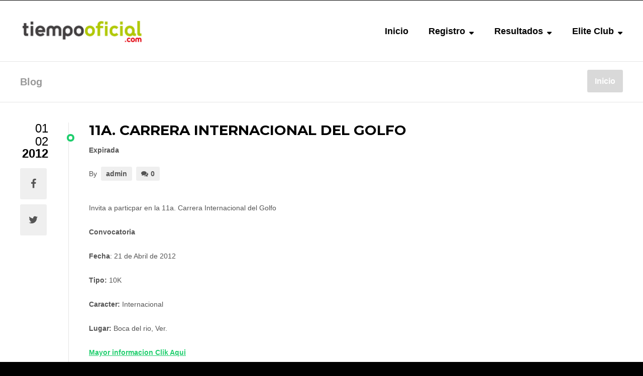

--- FILE ---
content_type: text/html; charset=UTF-8
request_url: http://tiempooficial.com/11a-carrera-internacional-del-golfo/
body_size: 12067
content:
<!DOCTYPE html>
<html lang="es">
<head>
	<meta charset="UTF-8" />
	<meta name="viewport" content="width=device-width, initial-scale=1, minimum-scale=1"/>
	<meta name="format-detection" content="telephone=no">
	<link rel="icon" href="/wp-content/uploads/2020/01/logo-icono-256-e1578369565426.png" type="image/png">

	<title>11a. Carrera Internacional del Golfo</title>
<meta name='robots' content='max-image-preview:large' />
	<style>img:is([sizes="auto" i], [sizes^="auto," i]) { contain-intrinsic-size: 3000px 1500px }</style>
	<link rel='dns-prefetch' href='//fonts.googleapis.com' />
<link rel='preconnect' href='http://tozone.b-cdn.net' />
<link rel="alternate" type="application/rss+xml" title="TiempoOficial.com &raquo; Feed" href="https://tiempooficial.com/feed/" />
<script>
window._wpemojiSettings = {"baseUrl":"https:\/\/s.w.org\/images\/core\/emoji\/16.0.1\/72x72\/","ext":".png","svgUrl":"https:\/\/s.w.org\/images\/core\/emoji\/16.0.1\/svg\/","svgExt":".svg","source":{"concatemoji":"http:\/\/tiempooficial.com\/wp-includes\/js\/wp-emoji-release.min.js?ver=6.8.3"}};
/*! This file is auto-generated */
!function(s,n){var o,i,e;function c(e){try{var t={supportTests:e,timestamp:(new Date).valueOf()};sessionStorage.setItem(o,JSON.stringify(t))}catch(e){}}function p(e,t,n){e.clearRect(0,0,e.canvas.width,e.canvas.height),e.fillText(t,0,0);var t=new Uint32Array(e.getImageData(0,0,e.canvas.width,e.canvas.height).data),a=(e.clearRect(0,0,e.canvas.width,e.canvas.height),e.fillText(n,0,0),new Uint32Array(e.getImageData(0,0,e.canvas.width,e.canvas.height).data));return t.every(function(e,t){return e===a[t]})}function u(e,t){e.clearRect(0,0,e.canvas.width,e.canvas.height),e.fillText(t,0,0);for(var n=e.getImageData(16,16,1,1),a=0;a<n.data.length;a++)if(0!==n.data[a])return!1;return!0}function f(e,t,n,a){switch(t){case"flag":return n(e,"\ud83c\udff3\ufe0f\u200d\u26a7\ufe0f","\ud83c\udff3\ufe0f\u200b\u26a7\ufe0f")?!1:!n(e,"\ud83c\udde8\ud83c\uddf6","\ud83c\udde8\u200b\ud83c\uddf6")&&!n(e,"\ud83c\udff4\udb40\udc67\udb40\udc62\udb40\udc65\udb40\udc6e\udb40\udc67\udb40\udc7f","\ud83c\udff4\u200b\udb40\udc67\u200b\udb40\udc62\u200b\udb40\udc65\u200b\udb40\udc6e\u200b\udb40\udc67\u200b\udb40\udc7f");case"emoji":return!a(e,"\ud83e\udedf")}return!1}function g(e,t,n,a){var r="undefined"!=typeof WorkerGlobalScope&&self instanceof WorkerGlobalScope?new OffscreenCanvas(300,150):s.createElement("canvas"),o=r.getContext("2d",{willReadFrequently:!0}),i=(o.textBaseline="top",o.font="600 32px Arial",{});return e.forEach(function(e){i[e]=t(o,e,n,a)}),i}function t(e){var t=s.createElement("script");t.src=e,t.defer=!0,s.head.appendChild(t)}"undefined"!=typeof Promise&&(o="wpEmojiSettingsSupports",i=["flag","emoji"],n.supports={everything:!0,everythingExceptFlag:!0},e=new Promise(function(e){s.addEventListener("DOMContentLoaded",e,{once:!0})}),new Promise(function(t){var n=function(){try{var e=JSON.parse(sessionStorage.getItem(o));if("object"==typeof e&&"number"==typeof e.timestamp&&(new Date).valueOf()<e.timestamp+604800&&"object"==typeof e.supportTests)return e.supportTests}catch(e){}return null}();if(!n){if("undefined"!=typeof Worker&&"undefined"!=typeof OffscreenCanvas&&"undefined"!=typeof URL&&URL.createObjectURL&&"undefined"!=typeof Blob)try{var e="postMessage("+g.toString()+"("+[JSON.stringify(i),f.toString(),p.toString(),u.toString()].join(",")+"));",a=new Blob([e],{type:"text/javascript"}),r=new Worker(URL.createObjectURL(a),{name:"wpTestEmojiSupports"});return void(r.onmessage=function(e){c(n=e.data),r.terminate(),t(n)})}catch(e){}c(n=g(i,f,p,u))}t(n)}).then(function(e){for(var t in e)n.supports[t]=e[t],n.supports.everything=n.supports.everything&&n.supports[t],"flag"!==t&&(n.supports.everythingExceptFlag=n.supports.everythingExceptFlag&&n.supports[t]);n.supports.everythingExceptFlag=n.supports.everythingExceptFlag&&!n.supports.flag,n.DOMReady=!1,n.readyCallback=function(){n.DOMReady=!0}}).then(function(){return e}).then(function(){var e;n.supports.everything||(n.readyCallback(),(e=n.source||{}).concatemoji?t(e.concatemoji):e.wpemoji&&e.twemoji&&(t(e.twemoji),t(e.wpemoji)))}))}((window,document),window._wpemojiSettings);
</script>
<style id='wp-emoji-styles-inline-css'>

	img.wp-smiley, img.emoji {
		display: inline !important;
		border: none !important;
		box-shadow: none !important;
		height: 1em !important;
		width: 1em !important;
		margin: 0 0.07em !important;
		vertical-align: -0.1em !important;
		background: none !important;
		padding: 0 !important;
	}
</style>
<link rel='stylesheet' id='wp-block-library-css' href='http://tiempooficial.com/wp-includes/css/dist/block-library/style.min.css?ver=6.8.3' media='all' />
<style id='wp-block-library-theme-inline-css'>
.wp-block-audio :where(figcaption){color:#555;font-size:13px;text-align:center}.is-dark-theme .wp-block-audio :where(figcaption){color:#ffffffa6}.wp-block-audio{margin:0 0 1em}.wp-block-code{border:1px solid #ccc;border-radius:4px;font-family:Menlo,Consolas,monaco,monospace;padding:.8em 1em}.wp-block-embed :where(figcaption){color:#555;font-size:13px;text-align:center}.is-dark-theme .wp-block-embed :where(figcaption){color:#ffffffa6}.wp-block-embed{margin:0 0 1em}.blocks-gallery-caption{color:#555;font-size:13px;text-align:center}.is-dark-theme .blocks-gallery-caption{color:#ffffffa6}:root :where(.wp-block-image figcaption){color:#555;font-size:13px;text-align:center}.is-dark-theme :root :where(.wp-block-image figcaption){color:#ffffffa6}.wp-block-image{margin:0 0 1em}.wp-block-pullquote{border-bottom:4px solid;border-top:4px solid;color:currentColor;margin-bottom:1.75em}.wp-block-pullquote cite,.wp-block-pullquote footer,.wp-block-pullquote__citation{color:currentColor;font-size:.8125em;font-style:normal;text-transform:uppercase}.wp-block-quote{border-left:.25em solid;margin:0 0 1.75em;padding-left:1em}.wp-block-quote cite,.wp-block-quote footer{color:currentColor;font-size:.8125em;font-style:normal;position:relative}.wp-block-quote:where(.has-text-align-right){border-left:none;border-right:.25em solid;padding-left:0;padding-right:1em}.wp-block-quote:where(.has-text-align-center){border:none;padding-left:0}.wp-block-quote.is-large,.wp-block-quote.is-style-large,.wp-block-quote:where(.is-style-plain){border:none}.wp-block-search .wp-block-search__label{font-weight:700}.wp-block-search__button{border:1px solid #ccc;padding:.375em .625em}:where(.wp-block-group.has-background){padding:1.25em 2.375em}.wp-block-separator.has-css-opacity{opacity:.4}.wp-block-separator{border:none;border-bottom:2px solid;margin-left:auto;margin-right:auto}.wp-block-separator.has-alpha-channel-opacity{opacity:1}.wp-block-separator:not(.is-style-wide):not(.is-style-dots){width:100px}.wp-block-separator.has-background:not(.is-style-dots){border-bottom:none;height:1px}.wp-block-separator.has-background:not(.is-style-wide):not(.is-style-dots){height:2px}.wp-block-table{margin:0 0 1em}.wp-block-table td,.wp-block-table th{word-break:normal}.wp-block-table :where(figcaption){color:#555;font-size:13px;text-align:center}.is-dark-theme .wp-block-table :where(figcaption){color:#ffffffa6}.wp-block-video :where(figcaption){color:#555;font-size:13px;text-align:center}.is-dark-theme .wp-block-video :where(figcaption){color:#ffffffa6}.wp-block-video{margin:0 0 1em}:root :where(.wp-block-template-part.has-background){margin-bottom:0;margin-top:0;padding:1.25em 2.375em}
</style>
<style id='classic-theme-styles-inline-css'>
/*! This file is auto-generated */
.wp-block-button__link{color:#fff;background-color:#32373c;border-radius:9999px;box-shadow:none;text-decoration:none;padding:calc(.667em + 2px) calc(1.333em + 2px);font-size:1.125em}.wp-block-file__button{background:#32373c;color:#fff;text-decoration:none}
</style>
<style id='global-styles-inline-css'>
:root{--wp--preset--aspect-ratio--square: 1;--wp--preset--aspect-ratio--4-3: 4/3;--wp--preset--aspect-ratio--3-4: 3/4;--wp--preset--aspect-ratio--3-2: 3/2;--wp--preset--aspect-ratio--2-3: 2/3;--wp--preset--aspect-ratio--16-9: 16/9;--wp--preset--aspect-ratio--9-16: 9/16;--wp--preset--color--black: #000000;--wp--preset--color--cyan-bluish-gray: #abb8c3;--wp--preset--color--white: #ffffff;--wp--preset--color--pale-pink: #f78da7;--wp--preset--color--vivid-red: #cf2e2e;--wp--preset--color--luminous-vivid-orange: #ff6900;--wp--preset--color--luminous-vivid-amber: #fcb900;--wp--preset--color--light-green-cyan: #7bdcb5;--wp--preset--color--vivid-green-cyan: #00d084;--wp--preset--color--pale-cyan-blue: #8ed1fc;--wp--preset--color--vivid-cyan-blue: #0693e3;--wp--preset--color--vivid-purple: #9b51e0;--wp--preset--color--symetrio-primary: #007cba;--wp--preset--color--symetrio-secondary: #666666;--wp--preset--gradient--vivid-cyan-blue-to-vivid-purple: linear-gradient(135deg,rgba(6,147,227,1) 0%,rgb(155,81,224) 100%);--wp--preset--gradient--light-green-cyan-to-vivid-green-cyan: linear-gradient(135deg,rgb(122,220,180) 0%,rgb(0,208,130) 100%);--wp--preset--gradient--luminous-vivid-amber-to-luminous-vivid-orange: linear-gradient(135deg,rgba(252,185,0,1) 0%,rgba(255,105,0,1) 100%);--wp--preset--gradient--luminous-vivid-orange-to-vivid-red: linear-gradient(135deg,rgba(255,105,0,1) 0%,rgb(207,46,46) 100%);--wp--preset--gradient--very-light-gray-to-cyan-bluish-gray: linear-gradient(135deg,rgb(238,238,238) 0%,rgb(169,184,195) 100%);--wp--preset--gradient--cool-to-warm-spectrum: linear-gradient(135deg,rgb(74,234,220) 0%,rgb(151,120,209) 20%,rgb(207,42,186) 40%,rgb(238,44,130) 60%,rgb(251,105,98) 80%,rgb(254,248,76) 100%);--wp--preset--gradient--blush-light-purple: linear-gradient(135deg,rgb(255,206,236) 0%,rgb(152,150,240) 100%);--wp--preset--gradient--blush-bordeaux: linear-gradient(135deg,rgb(254,205,165) 0%,rgb(254,45,45) 50%,rgb(107,0,62) 100%);--wp--preset--gradient--luminous-dusk: linear-gradient(135deg,rgb(255,203,112) 0%,rgb(199,81,192) 50%,rgb(65,88,208) 100%);--wp--preset--gradient--pale-ocean: linear-gradient(135deg,rgb(255,245,203) 0%,rgb(182,227,212) 50%,rgb(51,167,181) 100%);--wp--preset--gradient--electric-grass: linear-gradient(135deg,rgb(202,248,128) 0%,rgb(113,206,126) 100%);--wp--preset--gradient--midnight: linear-gradient(135deg,rgb(2,3,129) 0%,rgb(40,116,252) 100%);--wp--preset--font-size--small: 14px;--wp--preset--font-size--medium: 20px;--wp--preset--font-size--large: 20px;--wp--preset--font-size--x-large: 42px;--wp--preset--font-size--normal: 16px;--wp--preset--font-size--extra-large: 24px;--wp--preset--spacing--20: 0.44rem;--wp--preset--spacing--30: 0.67rem;--wp--preset--spacing--40: 1rem;--wp--preset--spacing--50: 1.5rem;--wp--preset--spacing--60: 2.25rem;--wp--preset--spacing--70: 3.38rem;--wp--preset--spacing--80: 5.06rem;--wp--preset--shadow--natural: 6px 6px 9px rgba(0, 0, 0, 0.2);--wp--preset--shadow--deep: 12px 12px 50px rgba(0, 0, 0, 0.4);--wp--preset--shadow--sharp: 6px 6px 0px rgba(0, 0, 0, 0.2);--wp--preset--shadow--outlined: 6px 6px 0px -3px rgba(255, 255, 255, 1), 6px 6px rgba(0, 0, 0, 1);--wp--preset--shadow--crisp: 6px 6px 0px rgba(0, 0, 0, 1);}:where(.is-layout-flex){gap: 0.5em;}:where(.is-layout-grid){gap: 0.5em;}body .is-layout-flex{display: flex;}.is-layout-flex{flex-wrap: wrap;align-items: center;}.is-layout-flex > :is(*, div){margin: 0;}body .is-layout-grid{display: grid;}.is-layout-grid > :is(*, div){margin: 0;}:where(.wp-block-columns.is-layout-flex){gap: 2em;}:where(.wp-block-columns.is-layout-grid){gap: 2em;}:where(.wp-block-post-template.is-layout-flex){gap: 1.25em;}:where(.wp-block-post-template.is-layout-grid){gap: 1.25em;}.has-black-color{color: var(--wp--preset--color--black) !important;}.has-cyan-bluish-gray-color{color: var(--wp--preset--color--cyan-bluish-gray) !important;}.has-white-color{color: var(--wp--preset--color--white) !important;}.has-pale-pink-color{color: var(--wp--preset--color--pale-pink) !important;}.has-vivid-red-color{color: var(--wp--preset--color--vivid-red) !important;}.has-luminous-vivid-orange-color{color: var(--wp--preset--color--luminous-vivid-orange) !important;}.has-luminous-vivid-amber-color{color: var(--wp--preset--color--luminous-vivid-amber) !important;}.has-light-green-cyan-color{color: var(--wp--preset--color--light-green-cyan) !important;}.has-vivid-green-cyan-color{color: var(--wp--preset--color--vivid-green-cyan) !important;}.has-pale-cyan-blue-color{color: var(--wp--preset--color--pale-cyan-blue) !important;}.has-vivid-cyan-blue-color{color: var(--wp--preset--color--vivid-cyan-blue) !important;}.has-vivid-purple-color{color: var(--wp--preset--color--vivid-purple) !important;}.has-black-background-color{background-color: var(--wp--preset--color--black) !important;}.has-cyan-bluish-gray-background-color{background-color: var(--wp--preset--color--cyan-bluish-gray) !important;}.has-white-background-color{background-color: var(--wp--preset--color--white) !important;}.has-pale-pink-background-color{background-color: var(--wp--preset--color--pale-pink) !important;}.has-vivid-red-background-color{background-color: var(--wp--preset--color--vivid-red) !important;}.has-luminous-vivid-orange-background-color{background-color: var(--wp--preset--color--luminous-vivid-orange) !important;}.has-luminous-vivid-amber-background-color{background-color: var(--wp--preset--color--luminous-vivid-amber) !important;}.has-light-green-cyan-background-color{background-color: var(--wp--preset--color--light-green-cyan) !important;}.has-vivid-green-cyan-background-color{background-color: var(--wp--preset--color--vivid-green-cyan) !important;}.has-pale-cyan-blue-background-color{background-color: var(--wp--preset--color--pale-cyan-blue) !important;}.has-vivid-cyan-blue-background-color{background-color: var(--wp--preset--color--vivid-cyan-blue) !important;}.has-vivid-purple-background-color{background-color: var(--wp--preset--color--vivid-purple) !important;}.has-black-border-color{border-color: var(--wp--preset--color--black) !important;}.has-cyan-bluish-gray-border-color{border-color: var(--wp--preset--color--cyan-bluish-gray) !important;}.has-white-border-color{border-color: var(--wp--preset--color--white) !important;}.has-pale-pink-border-color{border-color: var(--wp--preset--color--pale-pink) !important;}.has-vivid-red-border-color{border-color: var(--wp--preset--color--vivid-red) !important;}.has-luminous-vivid-orange-border-color{border-color: var(--wp--preset--color--luminous-vivid-orange) !important;}.has-luminous-vivid-amber-border-color{border-color: var(--wp--preset--color--luminous-vivid-amber) !important;}.has-light-green-cyan-border-color{border-color: var(--wp--preset--color--light-green-cyan) !important;}.has-vivid-green-cyan-border-color{border-color: var(--wp--preset--color--vivid-green-cyan) !important;}.has-pale-cyan-blue-border-color{border-color: var(--wp--preset--color--pale-cyan-blue) !important;}.has-vivid-cyan-blue-border-color{border-color: var(--wp--preset--color--vivid-cyan-blue) !important;}.has-vivid-purple-border-color{border-color: var(--wp--preset--color--vivid-purple) !important;}.has-vivid-cyan-blue-to-vivid-purple-gradient-background{background: var(--wp--preset--gradient--vivid-cyan-blue-to-vivid-purple) !important;}.has-light-green-cyan-to-vivid-green-cyan-gradient-background{background: var(--wp--preset--gradient--light-green-cyan-to-vivid-green-cyan) !important;}.has-luminous-vivid-amber-to-luminous-vivid-orange-gradient-background{background: var(--wp--preset--gradient--luminous-vivid-amber-to-luminous-vivid-orange) !important;}.has-luminous-vivid-orange-to-vivid-red-gradient-background{background: var(--wp--preset--gradient--luminous-vivid-orange-to-vivid-red) !important;}.has-very-light-gray-to-cyan-bluish-gray-gradient-background{background: var(--wp--preset--gradient--very-light-gray-to-cyan-bluish-gray) !important;}.has-cool-to-warm-spectrum-gradient-background{background: var(--wp--preset--gradient--cool-to-warm-spectrum) !important;}.has-blush-light-purple-gradient-background{background: var(--wp--preset--gradient--blush-light-purple) !important;}.has-blush-bordeaux-gradient-background{background: var(--wp--preset--gradient--blush-bordeaux) !important;}.has-luminous-dusk-gradient-background{background: var(--wp--preset--gradient--luminous-dusk) !important;}.has-pale-ocean-gradient-background{background: var(--wp--preset--gradient--pale-ocean) !important;}.has-electric-grass-gradient-background{background: var(--wp--preset--gradient--electric-grass) !important;}.has-midnight-gradient-background{background: var(--wp--preset--gradient--midnight) !important;}.has-small-font-size{font-size: var(--wp--preset--font-size--small) !important;}.has-medium-font-size{font-size: var(--wp--preset--font-size--medium) !important;}.has-large-font-size{font-size: var(--wp--preset--font-size--large) !important;}.has-x-large-font-size{font-size: var(--wp--preset--font-size--x-large) !important;}
:where(.wp-block-post-template.is-layout-flex){gap: 1.25em;}:where(.wp-block-post-template.is-layout-grid){gap: 1.25em;}
:where(.wp-block-columns.is-layout-flex){gap: 2em;}:where(.wp-block-columns.is-layout-grid){gap: 2em;}
:root :where(.wp-block-pullquote){font-size: 1.5em;line-height: 1.6;}
</style>
<link rel='stylesheet' id='wtr_style-css-css' href='http://tiempooficial.com/wp-content/themes/symetrio-modern/style.css?ver=6.8.3' media='all' />
<link rel='stylesheet' id='wtr_all_css-css' href='http://tiempooficial.com/wp-content/themes/symetrio-modern/assets/css/all_css.css?ver=6.8.3' media='all' />
<link rel='stylesheet' id='wtr_site-css' href='http://tiempooficial.com/wp-content/themes/symetrio-modern/assets/css/site.css?ver=6.8.3' media='all' />
<link rel='stylesheet' id='wtr_widgets-css' href='http://tiempooficial.com/wp-content/themes/symetrio-modern/assets/css/widgets.css?ver=6.8.3' media='all' />
<link rel='stylesheet' id='wtr_animation_css-css' href='http://tiempooficial.com/wp-content/themes/symetrio-modern/assets/css/animation_css.css?ver=6.8.3' media='all' />
<link rel='stylesheet' id='wtr_font_awesome-css' href='http://tiempooficial.com/wp-content/themes/symetrio-modern/assets/css/font-awesome.min.css?ver=6.8.3' media='all' />
<link rel='stylesheet' id='wtr_style_custom-css' href='http://tiempooficial.com/wp-content/themes/symetrio-modern/style-custom.css?ver=6.8.3' media='all' />
<link rel='stylesheet' id='libs-schortcodes-css-css' href='http://tiempooficial.com/wp-content/plugins/wonster-shortcodes-2-symetrio/assets/css/libs-shortcodes.css?ver=6.8.3' media='all' />
<link rel='stylesheet' id='main-schortcodes-css-css' href='http://tiempooficial.com/wp-content/plugins/wonster-shortcodes-2-symetrio/assets/css/shortcodes.css?ver=6.8.3' media='all' />
<link rel='stylesheet' id='google_fonts-css' href='http://fonts.googleapis.com/css?family=Montserrat%3A400%2C700italic%2C700%2C400italic%7CNoto+Serif%3A400%2C700italic%2C700%2C400italic&#038;ver=6.8.3' media='all' />
<link rel='stylesheet' id='public-schedule-css-css' href='http://tiempooficial.com/wp-content/plugins/wonster-classes-schedule-symetrio/assets/css/public-schedule.css?ver=6.8.3' media='all' />
<link rel='stylesheet' id='responsive-css' href='http://tiempooficial.com/wp-content/themes/symetrio-modern/assets/css/responsive.css?ver=6.8.3' media='all' />
<script src="http://tiempooficial.com/wp-includes/js/jquery/jquery.min.js?ver=3.7.1" id="jquery-core-js"></script>
<script src="http://tiempooficial.com/wp-includes/js/jquery/jquery-migrate.min.js?ver=3.4.1" id="jquery-migrate-js"></script>
<script src="http://tiempooficial.com/wp-content/plugins/revslider/public/assets/js/rbtools.min.js?ver=6.6.18" async id="tp-tools-js"></script>
<script src="http://tiempooficial.com/wp-content/plugins/revslider/public/assets/js/rs6.min.js?ver=6.6.18" async id="revmin-js"></script>
<script></script><link rel="https://api.w.org/" href="https://tiempooficial.com/wp-json/" /><link rel="alternate" title="JSON" type="application/json" href="https://tiempooficial.com/wp-json/wp/v2/posts/133" /><link rel="canonical" href="https://tiempooficial.com/11a-carrera-internacional-del-golfo/" />
<link rel='shortlink' href='https://tiempooficial.com/?p=133' />
<link rel="alternate" title="oEmbed (JSON)" type="application/json+oembed" href="https://tiempooficial.com/wp-json/oembed/1.0/embed?url=https%3A%2F%2Ftiempooficial.com%2F11a-carrera-internacional-del-golfo%2F" />
<link rel="alternate" title="oEmbed (XML)" type="text/xml+oembed" href="https://tiempooficial.com/wp-json/oembed/1.0/embed?url=https%3A%2F%2Ftiempooficial.com%2F11a-carrera-internacional-del-golfo%2F&#038;format=xml" />
<meta name="description" content="número uno en cronometraje deportivo" />
<meta name="keywords" content="cronometraje electronico deportivo chip tag maraton 21k 10k 5k ultra trail duatlon triatlon carrera" />
<meta property="og:site_name" content="tiempooficial.com" />
<meta property="og:type" content="article" />
<meta property="og:title" content="11a. Carrera Internacional del Golfo" />
<meta property="og:url" content="https://tiempooficial.com/11a-carrera-internacional-del-golfo/" />
<style type="text/css">
</style><meta name="generator" content="Powered by WPBakery Page Builder - drag and drop page builder for WordPress."/>
<meta name="generator" content="Powered by Slider Revolution 6.6.18 - responsive, Mobile-Friendly Slider Plugin for WordPress with comfortable drag and drop interface." />
<script>function setREVStartSize(e){
			//window.requestAnimationFrame(function() {
				window.RSIW = window.RSIW===undefined ? window.innerWidth : window.RSIW;
				window.RSIH = window.RSIH===undefined ? window.innerHeight : window.RSIH;
				try {
					var pw = document.getElementById(e.c).parentNode.offsetWidth,
						newh;
					pw = pw===0 || isNaN(pw) || (e.l=="fullwidth" || e.layout=="fullwidth") ? window.RSIW : pw;
					e.tabw = e.tabw===undefined ? 0 : parseInt(e.tabw);
					e.thumbw = e.thumbw===undefined ? 0 : parseInt(e.thumbw);
					e.tabh = e.tabh===undefined ? 0 : parseInt(e.tabh);
					e.thumbh = e.thumbh===undefined ? 0 : parseInt(e.thumbh);
					e.tabhide = e.tabhide===undefined ? 0 : parseInt(e.tabhide);
					e.thumbhide = e.thumbhide===undefined ? 0 : parseInt(e.thumbhide);
					e.mh = e.mh===undefined || e.mh=="" || e.mh==="auto" ? 0 : parseInt(e.mh,0);
					if(e.layout==="fullscreen" || e.l==="fullscreen")
						newh = Math.max(e.mh,window.RSIH);
					else{
						e.gw = Array.isArray(e.gw) ? e.gw : [e.gw];
						for (var i in e.rl) if (e.gw[i]===undefined || e.gw[i]===0) e.gw[i] = e.gw[i-1];
						e.gh = e.el===undefined || e.el==="" || (Array.isArray(e.el) && e.el.length==0)? e.gh : e.el;
						e.gh = Array.isArray(e.gh) ? e.gh : [e.gh];
						for (var i in e.rl) if (e.gh[i]===undefined || e.gh[i]===0) e.gh[i] = e.gh[i-1];
											
						var nl = new Array(e.rl.length),
							ix = 0,
							sl;
						e.tabw = e.tabhide>=pw ? 0 : e.tabw;
						e.thumbw = e.thumbhide>=pw ? 0 : e.thumbw;
						e.tabh = e.tabhide>=pw ? 0 : e.tabh;
						e.thumbh = e.thumbhide>=pw ? 0 : e.thumbh;
						for (var i in e.rl) nl[i] = e.rl[i]<window.RSIW ? 0 : e.rl[i];
						sl = nl[0];
						for (var i in nl) if (sl>nl[i] && nl[i]>0) { sl = nl[i]; ix=i;}
						var m = pw>(e.gw[ix]+e.tabw+e.thumbw) ? 1 : (pw-(e.tabw+e.thumbw)) / (e.gw[ix]);
						newh =  (e.gh[ix] * m) + (e.tabh + e.thumbh);
					}
					var el = document.getElementById(e.c);
					if (el!==null && el) el.style.height = newh+"px";
					el = document.getElementById(e.c+"_wrapper");
					if (el!==null && el) {
						el.style.height = newh+"px";
						el.style.display = "block";
					}
				} catch(e){
					console.log("Failure at Presize of Slider:" + e)
				}
			//});
		  };</script>


<!--
Debugging Info for Theme support:
Theme:  Symetrio Modern
Version:  5.0.0-beta
Installed:  symetrio-modern
Wonster Custom Type and Widgets - Symetrio Edition:  2.22
Wonster Classes Schedule - Symetrio Edition:  1.22
Wonster Shortcodes for Visual Composer - Symetrio Edition:  2.29
-->


<noscript><style> .wpb_animate_when_almost_visible { opacity: 1; }</style></noscript><!-- Global site tag (gtag.js) - Google Analytics -->
<script async src="https://www.googletagmanager.com/gtag/js?id=UA-32587222-1"></script>
<script>
  window.dataLayer = window.dataLayer || [];
  function gtag(){dataLayer.push(arguments);}
  gtag('js', new Date());

  gtag('config', 'UA-32587222-1');
</script>
</head>
<body class="wp-singular post-template-default single single-post postid-133 single-format-standard wp-embed-responsive wp-theme-symetrio-modern body wpb-js-composer js-comp-ver-7.9 vc_non_responsive">
<div class="container">
	<div class="mp-pusher  wtrSH" id="mp-pusher">
		<nav id="mp-menu" class="mp-menu"><div class="mp-level"><ul id="menu-primary" class=""><li id="menu-item-1906" class="menu-item menu-item-type-custom menu-item-object-custom menu-item-1906"><a href="http://tiempooficial.mx/">Inicio</a></li>
<li id="menu-item-4888" class="menu-item menu-item-type-custom menu-item-object-custom menu-item-has-children icon icon-arrow-left menu-item-4888"><a href="http://tiempooficial.com/registro/">Registro</a><div class="mp-level"><h2 class="wtrNavHeadline">Registro<a class="mp-back wtrNavBack" href="#"></a></h2>
<ul class="sub-menu">
	<li id="menu-item-4889" class="menu-item menu-item-type-custom menu-item-object-custom menu-item-4889"><a href="http://tiempooficial.com/registro/">Mecanismos de Pago</a></li>
	<li id="menu-item-4890" class="menu-item menu-item-type-custom menu-item-object-custom menu-item-4890"><a href="http://tiempooficial.com/recupera-inscripcion/">Recupera tu inscripción</a></li>
</ul></div>
</li>
<li id="menu-item-33873" class="menu-item menu-item-type-custom menu-item-object-custom menu-item-has-children icon icon-arrow-left menu-item-33873"><a href="http://resultados.tiempooficial.com/">Resultados</a><div class="mp-level"><h2 class="wtrNavHeadline">Resultados<a class="mp-back wtrNavBack" href="#"></a></h2>
<ul class="sub-menu">
	<li id="menu-item-4897" class="menu-item menu-item-type-custom menu-item-object-custom menu-item-4897"><a href="http://resultados.tiempooficial.com">Ver Resultados</a></li>
	<li id="menu-item-33660" class="menu-item menu-item-type-post_type menu-item-object-page menu-item-33660"><a href="https://tiempooficial.com/seriales/">Seriales</a></li>
	<li id="menu-item-4886" class="menu-item menu-item-type-custom menu-item-object-custom menu-item-4886"><a href="http://resultados.tiempooficial.com/frmScoreBoard.aspx">Scoreboard</a></li>
</ul></div>
</li>
<li id="menu-item-4541" class="menu-item menu-item-type-custom menu-item-object-custom menu-item-has-children icon icon-arrow-left menu-item-4541"><a href="http://resultados.tiempooficial.com/frmPanelPremierClub.aspx">Elite Club</a><div class="mp-level"><h2 class="wtrNavHeadline">Elite Club<a class="mp-back wtrNavBack" href="#"></a></h2>
<ul class="sub-menu">
	<li id="menu-item-4885" class="menu-item menu-item-type-custom menu-item-object-custom menu-item-4885"><a href="http://resultados.tiempooficial.com/frmPanelPremierClub.aspx">Ingresar</a></li>
	<li id="menu-item-4884" class="menu-item menu-item-type-custom menu-item-object-custom menu-item-4884"><a href="http://tiempooficial.com/eliteclub/">Términos y condiciones</a></li>
</ul></div>
</li>
</ul></div></nav><header class="wtrHeader wtrAnimate wtrHeaderColor      "  data-mode="1"><div class="wtrMainHeader"><div class="wtrInner wtrAnimateNavigation clearfix"><a class="wtrLogo wtrFloatLeft  " href="https://tiempooficial.com"><img class="wtrLogoWebsite wtrLogoAnimate" src="/wp-content/uploads/2015/02/Logo-texto-tiempo-oficial.jpg" alt=""></a><nav class="wtrNavigation wtrFloatRight"><a href="#"  class=" wtrMobileNaviTriger wtrDefaultLinkColor wtrTriggerMobileMenu"><i class="fa fa-bars"></i></a><ul id="wtr-menu-0" class="wtrMainNavigation clearfix"><li class="menu-item menu-item-type-custom menu-item-object-custom wtrNaviItem menu-item-1906"><a href="http://tiempooficial.mx/" class="wtrMenuLinkColor">Inicio</a></li>
<li class="menu-item menu-item-type-custom menu-item-object-custom menu-item-has-children wtrNaviItem wtrSecondDrop menu-item-4888"><a href="http://tiempooficial.com/registro/" class="wtrMenuLinkColor"><span class="wtrDropIcon">Registro</span></a>
<div  class="wtrSecondMenuContainer wtrStandardMenu wtrMegaMenuContainerColor apperAnimation clearfix">

<ul class="sub-menu wtrSecondNavigation ">
	<li class="menu-item menu-item-type-custom menu-item-object-custom wtrSecNaviItem menu-item-4889"><a href="http://tiempooficial.com/registro/" class="wtrSecNaviItemLink wtrSecondMenuLinkColor">Mecanismos de Pago</a>	<li class="menu-item menu-item-type-custom menu-item-object-custom wtrSecNaviItem menu-item-4890"><a href="http://tiempooficial.com/recupera-inscripcion/" class="wtrSecNaviItemLink wtrSecondMenuLinkColor">Recupera tu inscripción</a></ul>
</div>
</li>
<li class="menu-item menu-item-type-custom menu-item-object-custom menu-item-has-children wtrNaviItem wtrSecondDrop menu-item-33873"><a href="http://resultados.tiempooficial.com/" class="wtrMenuLinkColor"><span class="wtrDropIcon">Resultados</span></a>
<div  class="wtrSecondMenuContainer wtrStandardMenu wtrMegaMenuContainerColor apperAnimation clearfix">

<ul class="sub-menu wtrSecondNavigation ">
	<li class="menu-item menu-item-type-custom menu-item-object-custom wtrSecNaviItem menu-item-4897"><a href="http://resultados.tiempooficial.com" class="wtrSecNaviItemLink wtrSecondMenuLinkColor">Ver Resultados</a>	<li class="menu-item menu-item-type-post_type menu-item-object-page wtrSecNaviItem menu-item-33660"><a href="https://tiempooficial.com/seriales/" class="wtrSecNaviItemLink wtrSecondMenuLinkColor">Seriales</a>	<li class="menu-item menu-item-type-custom menu-item-object-custom wtrSecNaviItem menu-item-4886"><a href="http://resultados.tiempooficial.com/frmScoreBoard.aspx" class="wtrSecNaviItemLink wtrSecondMenuLinkColor">Scoreboard</a></ul>
</div>
</li>
<li class="menu-item menu-item-type-custom menu-item-object-custom menu-item-has-children wtrNaviItem wtrSecondDrop menu-item-4541"><a href="http://resultados.tiempooficial.com/frmPanelPremierClub.aspx" class="wtrMenuLinkColor"><span class="wtrDropIcon">Elite Club</span></a>
<div  class="wtrSecondMenuContainer wtrStandardMenu wtrMegaMenuContainerColor apperAnimation clearfix">

<ul class="sub-menu wtrSecondNavigation ">
	<li class="menu-item menu-item-type-custom menu-item-object-custom wtrSecNaviItem menu-item-4885"><a href="http://resultados.tiempooficial.com/frmPanelPremierClub.aspx" class="wtrSecNaviItemLink wtrSecondMenuLinkColor">Ingresar</a>	<li class="menu-item menu-item-type-custom menu-item-object-custom wtrSecNaviItem menu-item-4884"><a href="http://tiempooficial.com/eliteclub/" class="wtrSecNaviItemLink wtrSecondMenuLinkColor">Términos y condiciones</a></ul>
</div>
</li>
</ul></nav></div></div></header><header class="wtrHeaderSecond wtrDisplayHide wtrHeaderFixed wtrAnimate wtrHeaderColor  wtrHeaderFixedTop       "  data-mode="1"><div class="wtrMainHeader"><div class="wtrInner wtrAnimateNavigation clearfix"><a class="wtrLogo wtrFloatLeft  " href="https://tiempooficial.com"><img class="wtrLogoWebsite wtrLogoAnimate" src="/wp-content/uploads/2015/02/Logo-texto-tiempo-oficial.jpg" alt=""></a><nav class="wtrNavigation wtrFloatRight"><a href="#"  class=" wtrMobileNaviTriger wtrDefaultLinkColor wtrTriggerMobileMenu"><i class="fa fa-bars"></i></a><ul id="wtr-menu-1" class="wtrMainNavigation clearfix"><li class="menu-item menu-item-type-custom menu-item-object-custom wtrNaviItem menu-item-1906"><a href="http://tiempooficial.mx/" class="wtrMenuLinkColor">Inicio</a></li>
<li class="menu-item menu-item-type-custom menu-item-object-custom menu-item-has-children wtrNaviItem wtrSecondDrop menu-item-4888"><a href="http://tiempooficial.com/registro/" class="wtrMenuLinkColor"><span class="wtrDropIcon">Registro</span></a>
<div  class="wtrSecondMenuContainer wtrStandardMenu wtrMegaMenuContainerColor apperAnimation clearfix">

<ul class="sub-menu wtrSecondNavigation ">
	<li class="menu-item menu-item-type-custom menu-item-object-custom wtrSecNaviItem menu-item-4889"><a href="http://tiempooficial.com/registro/" class="wtrSecNaviItemLink wtrSecondMenuLinkColor">Mecanismos de Pago</a>	<li class="menu-item menu-item-type-custom menu-item-object-custom wtrSecNaviItem menu-item-4890"><a href="http://tiempooficial.com/recupera-inscripcion/" class="wtrSecNaviItemLink wtrSecondMenuLinkColor">Recupera tu inscripción</a></ul>
</div>
</li>
<li class="menu-item menu-item-type-custom menu-item-object-custom menu-item-has-children wtrNaviItem wtrSecondDrop menu-item-33873"><a href="http://resultados.tiempooficial.com/" class="wtrMenuLinkColor"><span class="wtrDropIcon">Resultados</span></a>
<div  class="wtrSecondMenuContainer wtrStandardMenu wtrMegaMenuContainerColor apperAnimation clearfix">

<ul class="sub-menu wtrSecondNavigation ">
	<li class="menu-item menu-item-type-custom menu-item-object-custom wtrSecNaviItem menu-item-4897"><a href="http://resultados.tiempooficial.com" class="wtrSecNaviItemLink wtrSecondMenuLinkColor">Ver Resultados</a>	<li class="menu-item menu-item-type-post_type menu-item-object-page wtrSecNaviItem menu-item-33660"><a href="https://tiempooficial.com/seriales/" class="wtrSecNaviItemLink wtrSecondMenuLinkColor">Seriales</a>	<li class="menu-item menu-item-type-custom menu-item-object-custom wtrSecNaviItem menu-item-4886"><a href="http://resultados.tiempooficial.com/frmScoreBoard.aspx" class="wtrSecNaviItemLink wtrSecondMenuLinkColor">Scoreboard</a></ul>
</div>
</li>
<li class="menu-item menu-item-type-custom menu-item-object-custom menu-item-has-children wtrNaviItem wtrSecondDrop menu-item-4541"><a href="http://resultados.tiempooficial.com/frmPanelPremierClub.aspx" class="wtrMenuLinkColor"><span class="wtrDropIcon">Elite Club</span></a>
<div  class="wtrSecondMenuContainer wtrStandardMenu wtrMegaMenuContainerColor apperAnimation clearfix">

<ul class="sub-menu wtrSecondNavigation ">
	<li class="menu-item menu-item-type-custom menu-item-object-custom wtrSecNaviItem menu-item-4885"><a href="http://resultados.tiempooficial.com/frmPanelPremierClub.aspx" class="wtrSecNaviItemLink wtrSecondMenuLinkColor">Ingresar</a>	<li class="menu-item menu-item-type-custom menu-item-object-custom wtrSecNaviItem menu-item-4884"><a href="http://tiempooficial.com/eliteclub/" class="wtrSecNaviItemLink wtrSecondMenuLinkColor">Términos y condiciones</a></ul>
</div>
</li>
</ul></nav></div></div></header><section class="wtrBreadcrumb wtrBreadcrumbColor"  ><div class="wtrInner clearfix"><div class="wtrBreadcrumbHeadline wtrBreadcrumbHeadlineColor">Blog</div><div class="wtrBreadcrumbPath"><ul class="wtrBreadcrumbPathList"><li class="wtrCrumb wtrActiveCrumb wtrRadius3 wtrBreadcrumbActvieCrumbColor">Inicio</li></ul></div></div></section>    <main class="wtrMainContent ">
		
	<div id="post-133" class="wtrContainer wtrContainerColor wtrPost wtrPage post-133 post type-post status-publish format-standard hentry category-expirada" >
		<div class="wtrInner clearfix">
			<section class="wtrContentCol wtrContentNoSidebar clearfix">
				<article class="wtrBlogDfPost clearfix">
					<div class="wtrBlogDfPostAssets clearfix">
						<div class="wrtBlogDfPostDate clearfix">
							<div class="wrtBlogDfPostDateCreated">
								<div class="wtrBlogDfDateDay">01</div> <div class="wtrBlogDfDateMonth">02</div> <div class="wtrBlogDfDateYear">2012</div>							</div>
						</div>
						<div class="wrtBlogDfPostSocialShare clearfix"><a  href="http://www.facebook.com/sharer.php?u=https%3A%2F%2Ftiempooficial.com%2F11a-carrera-internacional-del-golfo%2F&amp;t=11a.+Carrera+Internacional+del+Golfo"  target="_blank"   onclick="javascript:window.open(this.href, '', 'menubar=no,toolbar=no,resizable=yes,scrollbars=yes,height=300,width=600' );return false;"  class="wtrFacebookShare wtrRadius3 wtrAnimate"><i class="fa fa-facebook"></i></a><a  href="https://twitter.com/share?url=https%3A%2F%2Ftiempooficial.com%2F11a-carrera-internacional-del-golfo%2F&amp;text=11a.+Carrera+Internacional+del+Golfo"  target="_blank"  onclick="javascript:window.open(this.href, '', 'menubar=no,toolbar=no,resizable=yes,scrollbars=yes,height=300,width=600' );return false;"  class="wtrTwitterShare wtrRadius3 wtrAnimate"><i class="fa fa-twitter"></i></a></div>					</div>
					<div class="wtrBlogDfPostContent clearfix">
						<header class="wtrBlogDfPostHeader clearfix" >
														<h1 class="wtrBlogDfPostHeadline">11a. Carrera Internacional del Golfo</h1>
							<ul class="wtrBlogDfPostCategory  clearfix"><li class="wtrBlogDfPostCategoryItem"><a href="https://tiempooficial.com/category/expirada/">Expirada</a></li></ul>							<div class="wtrBlogDfPostOther clearfix" >
								By <a href="https://tiempooficial.com/author/admin/" class="wtrBlogDfPostOtherLink wtrRadius3 wtrAnimate">admin</a>
								<a class="wtrBlogDfPostOtherLink wtrRadius3 wtrAnimate " href="https://tiempooficial.com/11a-carrera-internacional-del-golfo/#respond"><i class="fa fa-comments"></i>0</a>							</div>
						</header>
						<div class="wtrPageContent clearfix">
							<p><span style="font-size: 14px;"><span style="font-family: arial,helvetica,sans-serif;">Invita a particpar en la 11a. Carrera Internacional del Golfo</span></span></p>
<p><span style="font-size: 14px;"><span style="font-family: arial,helvetica,sans-serif;"><strong>Convocatoria</strong></span></span></p>
<p><span style="font-size: 14px;"><span style="font-family: arial,helvetica,sans-serif;"><strong>Fecha</strong>: 21 de Abril de 2012</span></span></p>
<p><span style="font-size: 14px;"><span style="font-family: arial,helvetica,sans-serif;"><strong>Tipo:</strong> 10K</span></span></p>
<p><span style="font-size: 14px;"><span style="font-family: arial,helvetica,sans-serif;"><strong>Caracter:</strong> Internacional</span></span></p>
<p><span style="font-size: 14px;"><span style="font-family: arial,helvetica,sans-serif;"><strong>Lugar: </strong>Boca del rio, Ver.</span></span></p>
<p><a href="http://www.fmaa.mx/ver_evento.php?id_evento=372"><span style="font-size: 14px;"><span style="font-family: arial,helvetica,sans-serif;">Mayor informacion Clik Aqui</span></span></a></p>
						</div>
																	</div>
				</article>
								<div class="wtrPostAuthor wtrRadius3 clearfix"><div class="wtrColOneFifth wtrPostAutorPictureHolder"><img alt='' src='https://secure.gravatar.com/avatar/b8806a63e557578f1743e67d22bcb15a3dd94834c82c8cd1067f67ecc80cf411?s=100&#038;d=mm&#038;r=g' class='wtrPostAutorPicture wtrRadius100 avatar avatar-100 photo wtrPostAutorPicture wtrRadius100' height='100' width='100' /></div><div class="wtrColFourFifth wtrLastCol wtrPostAutorDescHolder"><div class="wtrPostAuthorData"><h4 class="wtrPostAuthorName"><span class="wtrDefFontCharacter">author:</span> admin<span class="wtrPostAuthorSocials"></span></h4></div></div></div>							</section>
					</div>
	</div>
	</main>
			<footer class="wtrFooter clearfix "   ><div class="wtrCopyright wtrCopyrightColor"><div class="wtrInner clearfix"><div class="wtrColOneTwo wtrCopyBoxOne"><p>Todos los derechos reservados © <a href="http://tiempooficial.com">tiempooficial.com</a> ® 2008 - 2025</p></div><div class="wtrColOneTwo wtrLastCol wtrAlignRight wtrCopyBoxTwo"><div class="wtrQuickContactInfo clearfix"><div class="wtrColOneTwo  wtrAlignRight wtrCopyBoxTwoOne"><a href="">ventas@tiempooficial.com</a></div><div class="wtrColOneTwo  wtrLastCol wtrAlignRight wtrCopyBoxTwoTwo">Una empresa de <a href="http://ilk.com.mx">Grupo ILK</a></div></div></div></div></div></footer>		</div>
	</div>
	
		<script>
			window.RS_MODULES = window.RS_MODULES || {};
			window.RS_MODULES.modules = window.RS_MODULES.modules || {};
			window.RS_MODULES.waiting = window.RS_MODULES.waiting || [];
			window.RS_MODULES.defered = false;
			window.RS_MODULES.moduleWaiting = window.RS_MODULES.moduleWaiting || {};
			window.RS_MODULES.type = 'compiled';
		</script>
		<script type="speculationrules">
{"prefetch":[{"source":"document","where":{"and":[{"href_matches":"\/*"},{"not":{"href_matches":["\/wp-*.php","\/wp-admin\/*","\/wp-content\/uploads\/*","\/wp-content\/*","\/wp-content\/plugins\/*","\/wp-content\/themes\/symetrio-modern\/*","\/*\\?(.+)"]}},{"not":{"selector_matches":"a[rel~=\"nofollow\"]"}},{"not":{"selector_matches":".no-prefetch, .no-prefetch a"}}]},"eagerness":"conservative"}]}
</script>
<script type="text/javascript">var wtr_background_switcher_data = [];</script><script type="text/javascript">var wtr_google_maps = {};</script><link rel='stylesheet' id='rs-plugin-settings-css' href='http://tiempooficial.com/wp-content/plugins/revslider/public/assets/css/rs6.css?ver=6.6.18' media='all' />
<style id='rs-plugin-settings-inline-css'>
.tp-caption a{color:#ff7302;text-shadow:none;-webkit-transition:all 0.2s ease-out;-moz-transition:all 0.2s ease-out;-o-transition:all 0.2s ease-out;-ms-transition:all 0.2s ease-out}.tp-caption a:hover{color:#ffa902}.tp-caption a{color:#ff7302;text-shadow:none;-webkit-transition:all 0.2s ease-out;-moz-transition:all 0.2s ease-out;-o-transition:all 0.2s ease-out;-ms-transition:all 0.2s ease-out}.tp-caption a:hover{color:#ffa902}
</style>
<script src="http://tiempooficial.com/wp-content/themes/symetrio-modern/assets/js/modernizr.custom.js?ver=5.0.0-beta" id="wtr_modernizr_custom-js"></script>
<script id="wtr_all_js-js-extra">
var wtr_countdown_name = {"y":"A\u00f1os","m":"Minutos","w":"Semanas","d":"Dias","h":"Horas","s":"Segundos"};
var wtr_onepage_stettings = {"verticalCentered":"false"};
</script>
<script src="http://tiempooficial.com/wp-content/themes/symetrio-modern/assets/js/all_js.js?ver=5.0.0-beta" id="wtr_all_js-js"></script>
<script id="wtr_main-js-extra">
var wtr_main_theme_data = {"theme_url":"http:\/\/tiempooficial.com\/wp-content\/themes\/symetrio-modern","google_map_api_key":"AIzaSyDG-EcY9-3AuzPuMHXONVwZcuzcQwOMkYY"};
</script>
<script src="http://tiempooficial.com/wp-content/themes/symetrio-modern/assets/js/main.js?ver=5.0.0-beta" id="wtr_main-js"></script>
<script src="http://tiempooficial.com/wp-content/plugins/wonster-shortcodes-2-symetrio/assets/js/libs-shortcodes.js?ver=2.29" id="libs-schortcodes-js-js"></script>
<script src="http://tiempooficial.com/wp-content/plugins/wonster-shortcodes-2-symetrio/assets/js/shortcodes.js?ver=2.29" id="main-schortcodes-js-js"></script>
<script id="public-schedule-js-js-extra">
var wtr_classes_schedule_param = {"ajax_url":"https:\/\/tiempooficial.com\/wp-admin\/admin-ajax.php","plugin_path":"http:\/\/tiempooficial.com\/wp-content\/plugins\/wonster-classes-schedule-symetrio\/"};
</script>
<script src="http://tiempooficial.com/wp-content/plugins/wonster-classes-schedule-symetrio/assets/js/public-scripts.js?ver=1.0.0" id="public-schedule-js-js"></script>
<script></script>
<!--End body-->
</body>
<!--End html-->
</html>

--- FILE ---
content_type: text/css
request_url: http://tiempooficial.com/wp-content/themes/symetrio-modern/style.css?ver=6.8.3
body_size: 589
content:
/*
Theme Name: Symetrio Modern
Theme URI: http://themes.wonster.co/symetrio/splash-page/
Author: Wonster
Author URI: http://wonster.co
Description: Symetrio - Premium Multi-Sport Theme - Modernized for WordPress 6.4+ and PHP 8.2+ (Test Version)
Version: 5.0.0-beta
License: GNU General Public License version 3.0
License URI: http://www.gnu.org/licenses/gpl-3.0.html
Tags: responsive-layout, theme-options, translation-ready, editor-style, block-styles, wide-blocks, custom-logo, custom-background, custom-header, custom-menu, featured-images, threaded-comments, rtl-language-support
Text Domain: symetrio
Domain Path: /languages
Requires at least: 5.0
Tested up to: 6.4
Requires PHP: 7.4
Network: false
*/